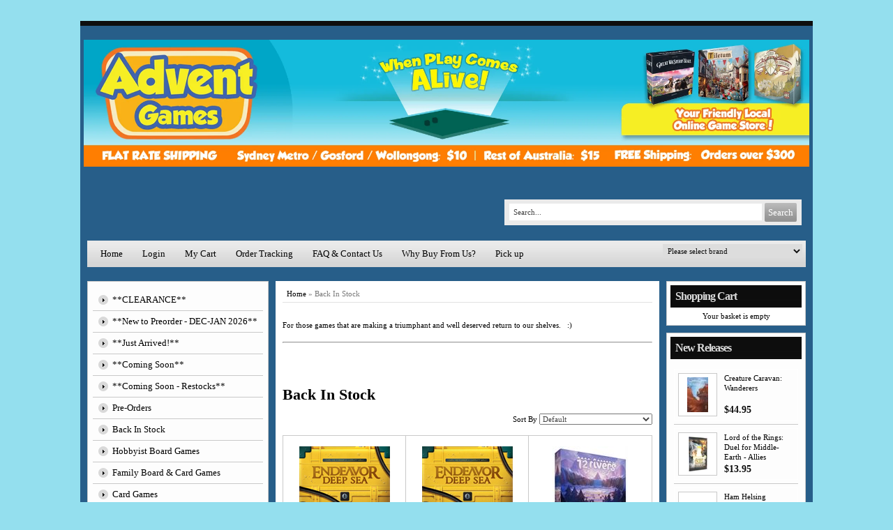

--- FILE ---
content_type: text/css; charset=utf-8
request_url: https://www.adventgames.com.au/css/style.Listing.css?sd=6d752f4836516347776e536e2b6c3953654a72626b73514a76674734696a3154497232723951356a534435712b3839332f56794673364e7861764665512b5375
body_size: 4283
content:
#checkout-container a{font-size: 12px !important; line-height: 18px !important; padding-left: 20px; display: block;}.wCenter{ padding:10px 0;}.RichText .wCenter{ padding:10px 0;}.wButton{ font-size:12px; border:none;}.wWrapper{padding:5px;}.wHeaderIn{ background-image:url(//static.shop033.com/resources/63/1000035/picture/6D/68496237.png); background-position: left bottom; background-repeat:repeat-x;}.Section2 .CustomMenu ul a, .Section2 .CustomPagesMenu ul a, .Section2 .Categories ul a, .Section2 .Brands ul a{ font-size: 13px; padding: 7px 14px; padding: 7px 14px\9; display: block;}.Section2 .wWrapperOut{ background-color:transparent !important;}.LeftSection .CustomMenu ul a, .LeftSection .CustomPagesMenu ul a, .LeftSection .Categories ul a, .LeftSection .Brands ul a, .RightSection .CustomMenu ul a, .RightSection .CustomPagesMenu ul a, .RightSection .Categories ul a, .RightSection .Brands ul a{ font-size: 13px; padding: 8px 8px 8px 28px; display: block; background:url(//static.shop033.com/resources/63/1000035/picture/C1/44596929.png) 8px 8px no-repeat; border-bottom:1px solid #C9C9C9;}.LeftSection .CustomMenu ul li.last a, .LeftSection .CustomPagesMenu ul li.last a, .LeftSection .Categories ul li.last a, .LeftSection .Brands ul li.last a, .RightSection .CustomMenu ul li.last a, .RightSection .CustomPagesMenu ul li.last a, .RightSection .Categories ul li.last a, .RightSection .Brands ul li.last a{ border-bottom:0px solid #C9C9C9;}.LeftSection .CustomMenu ul a:hover, .LeftSection .CustomPagesMenu ul a:hover, .LeftSection .Categories ul a:hover, .LeftSection .Brands ul a:hover, .RightSection .CustomMenu ul a:hover, .RightSection .CustomPagesMenu ul a:hover, .RightSection .Categories ul a:hover, .RightSection .Brands ul a:hover{ background:url(//static.shop033.com/resources/63/1000035/picture/C2/44596930.png) 8px 8px no-repeat;}.LeftSection .CustomMenu li.dir ul, .LeftSection .Categories li.dir ul, .RightSection .CustomMenu li.dir ul, .RightSection .Categories li.dir ul{-moz-box-shadow: 2px 2px 3px #555; -webkit-box-shadow: 2px 2x 3px #555; box-shadow: 2px 2px 3px #555; border:1px solid #EAEAEA;}.LeftSection .CustomMenu li.dir ul li, .LeftSection .Categories li.dir ul li, .RightSection .CustomMenu li.dir ul li, .RightSection .Categories li.dir ul li{padding:0;}.LeftSection .CustomMenu li.dir ul a, .LeftSection .Categories li.dir ul a, .RightSection .CustomMenu li.dir ul a, .RightSection .Categories li.dir ul a{font-size: 11px; padding: 8px 8px 8px 28px; display: block; background:url(//static.shop033.com/resources/63/1000035/picture/C1/44596929.png) 8px 8px no-repeat; border-bottom:1px solid #C9C9C9;}.LeftSection .BestSellers .DataViewWrapper, .LeftSection .NewProducts .DataViewWrapper, .LeftSection .LastVisited .DataViewWrapper, .RightSection .BestSellers .DataViewWrapper, .RightSection .NewProducts .DataViewWrapper, .RightSection .LastVisited .DataViewWrapper{ padding:0;}.LeftSection .BestSellers .DataViewItem, .LeftSection .NewProducts .DataViewItem, .LeftSection .LastVisited .DataViewItem, .RightSection .BestSellers .DataViewItem, .RightSection .NewProducts .DataViewItem, .RightSection .LastVisited .DataViewItem{ float:left; width:93%; margin:5px 0; padding:5px; border:1px solid #fff;}.LeftSection .BestSellers .DataViewItem:hover, .LeftSection .NewProducts .DataViewItem:hover, .LeftSection .LastVisited .DataViewItem:hover, .RightSection .BestSellers .DataViewItem:hover, .RightSection .NewProducts .DataViewItem:hover, .RightSection .LastVisited .DataViewItem:hover{ box-shadow:0 0 5px #C9C9C9; border:1px solid #C9C9C9; background:#EAEAEA;}.LeftSection .BestSellers .DataViewItemThumbnailImage, .LeftSection .NewProducts .DataViewItemThumbnailImage, .LeftSection .LastVisited .DataViewItemThumbnailImage, .RightSection .BestSellers .DataViewItemThumbnailImage, .RightSection .NewProducts .DataViewItemThumbnailImage, .RightSection .LastVisited .DataViewItemThumbnailImage{ float: left; border: 1px solid #C9C9C9; padding: 3px; width: 29%; background:#FFFFFF;}.LeftSection .BestSellers .DataViewItemProductTitle, .LeftSection .NewProducts .DataViewItemProductTitle, .LeftSection .LastVisited .DataViewItemProductTitle, .RightSection .BestSellers .DataViewItemProductTitle, .RightSection .NewProducts .DataViewItemProductTitle, .RightSection .LastVisited .DataViewItemProductTitle{ float: right; margin-left: 10px; width: 60%; text-align:left !important;}.LeftSection .BestSellers .DataViewItemOurPrice, .LeftSection .NewProducts .DataViewItemOurPrice, .LeftSection .LastVisited .DataViewItemOurPrice, .RightSection .BestSellers .DataViewItemOurPrice, .RightSection .NewProducts .DataViewItemOurPrice, .RightSection .LastVisited .DataViewItemOurPrice{ float: right; margin-left: 10px; width: 60%; text-align: left !important;}.LeftSection .BestSellers .DataViewSeparator, .LeftSection .NewProducts .DataViewSeparator, .LeftSection .LastVisited .DataViewSeparator, .RightSection .BestSellers .DataViewSeparator, .RightSection .NewProducts .DataViewSeparator, .RightSection .LastVisited .DataViewSeparator{ height: 1px; background:#C9C9C9;}.LeftSection .BestSellers .DataViewItemMoreLink, .LeftSection .NewProducts .DataViewItemMoreLink, .LeftSection .LastVisited .DataViewItemMoreLink, .RightSection .BestSellers .DataViewItemMoreLink, .RightSection .NewProducts .DataViewItemMoreLink, .RightSection .LastVisited .DataViewItemMoreLink{ border:none;}.Section5 .RichText .wWrapper{ padding:0 !important;}.Section5 .RichText .wCenter{ padding:0 !important;}.Section5 .BestSellers .wCenter{margin:0 auto; position:relative; padding:0;}.Section5 .BestSellers .wCenter .DataViewWrapper{ margin:0 auto; width: 552px; height: 100%; overflow: auto; position: relative; padding: 0 !important; border:1px solid #C9C9C9;}.Section5 .BestSellers .wCenter .DataViewWrapper .DataViewItem{ margin:0 auto; width:100%; height:100%;}.Section5 .BestSellers .DataViewItemThumbnailImage{border: 0px solid #C9C9C9; display:block; float:left; margin:0 20px;}.Section5 .BestSellers .DataViewItemThumbnailImage div{display:table-cell; vertical-align:middle;}.Section5 .BestSellers .DataViewItemProductTitle{ display: block; float: left; width: 290px; margin-top:20px; text-align: left; padding:0;}.Section5 .BestSellers .DataViewItemProductTitle a{ font-weight: bold; font-size: 18px; text-align: left; letter-spacing: -1px;}.Section5 .BestSellers .DataViewItemRetailPrice{ display: block; float: left; width: 290px; font-size: 18px; text-align: left; letter-spacing: -1px;}.Section5 .BestSellers .DataViewItemOurPrice{ display: block; float: left; width: 290px; text-align: left; font-size: 24px; line-height: 36px; letter-spacing: -1px; padding:0; font-weight:bold;}.Section5 .BestSellers .DataViewItemOverallRating{ display: block; float: left; width: 290px;}.Section5 .BestSellers .DataViewItemMoreLink{ display: block; float: left; width: 290px; text-align: left; padding:0; background:transparent; border:none; margin:0;}.Section5 .BestSellers .DataViewItemMoreLink a{ font-size: 12px; padding: 6px; background-image: url("/Images/shade.png"); background-position: center bottom; float:left; color: #FFFFFF !important; background:#0E0E0E; text-decoration:none; font-weight:bold;}.Section5 .BestSellers .DataViewItemMoreLink a:hover{ font-size: 12px; padding: 6px; color: #FFFFFF; background:#666666}.Section5 .BestSellers .DataViewSeparator{height: 0;}.Section5 .BestSellers .controlOnBestSeller{width:28px; height:29px; text-indent:-10000px; position:absolute; cursor: pointer;}.Section5 .BestSellers #leftControlOnBestSeller{top:80px; left:0; background:transparent url(//static.shop033.com/resources/63/1000035/picture/EF/68496111.png) no-repeat 0 0; z-index:100;}.Section5 .BestSellers #rightControlOnBestSeller{top:80px; right:0; background:transparent url(//static.shop033.com/resources/63/1000035/picture/ED/68496109.png) no-repeat 0 0; z-index:101;}.wHeader{padding: 7px; font-size: 16px; font-weight: bold; letter-spacing: -1px;}.Section1 .Search .wWrapper{ padding: 2px 4px;}.Section1 .Search .wCenter{ padding:0;}.Section1 .Search .wTextField{ width:350px !important; padding:6px; border:0px solid #0E0E0E; outline:none;}.Section1 .Search .advanced-search-text{ display:none;}.Section1 .Search .wButton{padding:6px 5px 5px 5px; border:0px solid #0E0E0E; font-size:13px;}.Section2 .wWrapperOut{margin: 0;}.Section2 .wWrapper{ padding:0;}.Section2 .wCenter{ padding:0;}.Section2 .Brands .wWrapperOut{ padding:2px;}@media screen and (-webkit-min-device-pixel-ratio:0){.Section2 .Brands .wWrapperOut{ padding:0px;}} .Section2 .Brands .wCenter{ font-size: 11px; padding:0; display:block;}.Section2 .Brands select{font-size: 11px; padding:3px 3px; border: none; color: #0E0E0E; outline:none;}.LeftSection .wWrapperOut, .RightSection .wWrapperOut{ -moz-border-radius: 0px; -webkit-border-radius: 0px; border-radius: 0px; behavior: url(/css/ie-css3.htc); margin:10px !important; border:1px solid #C9C9C9 !important;}.HeaderSection .RichText .wWrapperOut{ -moz-border-radius: none; -webkit-border-radius: none; border-radius: none; behavior: url(/css/ie-css3.htc);}.RichText .wWrapperOut{ margin:0; border:0px solid #0E0E0E !important;}.LeftSection .RichText .wWrapperOut, .CenterColumn .RichText .wWrapperOut, .RightSection .RichText .wWrapperOut{ padding:0; margin:0 !important;}.ShoppingCart #btnCalculateShipping{ display:none;}*+html .ShoppingCart div.MainShoppingCart{margin-top: -10px;}.ShoppingCart .CalculateShippingLink{ display:none;}.Section1 .ShoppingCart .ShoppingCartDiv br{ display:none;}.RecentBlogPosts .recent-blog-title, .recent-blog-timestamp, .recent-blog-description{ display:block; margin-bottom:2px;}.RecentBlogPosts .blog-prev-link, .RecentBlogPosts .blog-next-link{ background: #0E0E0E; padding: 3px 6px; color: #FFFFFF; font-weight:bold; float:left;}.RecentBlogPosts .blog-prev-link:hover, .RecentBlogPosts .blog-next-link:hover{ background: #0E0E0E; color:#FFFFFF;}.RecentBlogPosts .blog-next-link{ float:right !important;}.FilterBox .filter-box ul li{padding: 6px 0; border-top: 1px solid #E1E1E1;}.FilterBox .filter-box ul{list-style-position: inside; padding-left: 0;}.Section5 .RichText .wCenter{ padding:0;}.RichText .wWrapperOut{ background-color:transparent !important;}.calculatortop{display: none;}#eventbrite-widget-modal-trigger-77567591755{font-size: 2rem; background: green; color: white; border: 0; border-radius: 25px; padding: 5px 20px; } body{font-family: Verdana; font-size: 11px; color: rgb(0,0,0); background-color: rgb(148,223,238); margin: 0 0 0 0;}table,td,tr,div,span,p{font-family:Verdana} a{color: rgb(0,0,0); text-decoration: none;}a:hover{color: rgb(0,0,0); text-decoration: none;}a:visited{color: rgb(0,0,0);}.Categories .dropdown-vertical ul, .Categories .list-vertical ul, .Brands ul, .CustomPagesMenu .dropdown-vertical ul, .CustomPagesMenu .list-vertical ul, .CustomMenu .dropdown-vertical ul, .CustomMenu .list-vertical ul{list-style-position: outside;list-style-type: disc;padding: 0;18px;margin-top: 0px;margin-bottom: 0px;} .wTextField{font-family: Verdana; font-size: 11px;}select{font-family: Verdana; font-size: 11px;}.wWrapperOut, .wWrapperIn, .wWrapperContent{padding: 0px; position: relative;} .wHeaderOut, .wHeaderIn, .wHeaderContent{padding: 0px; position: relative;} .wFooterOut, .wFooterIn, .wFooterContent{padding: 0px; position: relative;} .LeftColumn{width: 220px;}.RightColumn{width: 220px;}.Main{width: 1050px; border: 0 solid rgb(15,165,188); background-color: rgb(39,94,137); alignment: center; margin-left: auto; margin-right: auto;}.AshopLinkItem{width: 1050px;}.HeaderSection{border: 0 solid rgb(0,0,0); background-color: rgb(39,94,137);}.HeaderSection .HeaderSectionWidget .wWrapperOut{margin: 15px 0 15px 0; background-color: transparent;}.HeaderSectionWidget li:hover{background-color: transparent;}.HeaderSectionWidget .dropdown li li{background-color: transparent;}.HeaderSectionWidget .dropdown li li a:hover{background-color: rgb(255,255,255);}.HeaderSection .HeaderSectionWidget .wHeaderOut{background-color: transparent;}.HeaderSection .HeaderSectionWidget .wFooterOut{background-color: transparent;}.FooterSection .FooterSectionWidget .wWrapperOut{margin: 0 0 0 0; background-color: transparent;}.FooterSectionWidget li:hover{background-color: transparent;}.FooterSectionWidget .dropdown li li{background-color: transparent;}.FooterSectionWidget .dropdown li li a:hover{background-color: rgb(255,255,255);}.FooterSection .FooterSectionWidget .wHeaderOut{background-color: transparent;}.FooterSection .FooterSectionWidget .wFooterOut{background-color: transparent;}.CenterSection{border: 0 solid transparent;}.CenterSection .CenterSectionWidget .wWrapperOut{margin: 0 5px 0 5px; background-color: transparent;}.CenterSectionWidget li:hover{background-color: transparent;}.CenterSectionWidget .dropdown li li{background-color: transparent;}.CenterSectionWidget .dropdown li li a:hover{background-color: rgb(255,255,255);}.CenterSection .CenterSectionWidget .wHeaderOut{background-color: transparent;}.CenterSection .CenterSectionWidget .wFooterOut{background-color: transparent;}.LeftColumn{background-color: transparent;}.LeftSection{border: 0 solid rgb(0,0,0); background-color: transparent;}.LeftSection .LeftSectionWidget .wWrapperOut{margin: 10px 0 10px 0; background-color: rgb(255,255,255);}.LeftSectionWidget li:hover{background-color: rgb(201,201,201);}.LeftSectionWidget .dropdown li li{background-color: rgb(201,201,201);}.LeftSectionWidget .dropdown li li a:hover{background-color: rgb(255,255,255);}.LeftSection .LeftSectionWidget .wHeaderOut{background-color: rgb(14,14,14);}.LeftSection .LeftSectionWidget .wHeader{color: rgb(219,219,219);}.LeftSection .LeftSectionWidget .wFooterOut{background-color: rgb(14,14,14);}.LeftSection .LeftSectionWidget .wFooter{color: rgb(219,219,219);}.RightColumn{background-color: transparent;}.RightSection{border: 0 solid rgb(0,0,0); background-color: transparent;}.RightSection .RightSectionWidget .wWrapperOut{margin: 10px 0 10px 0; background-color: rgb(255,255,255);}.RightSectionWidget li:hover{background-color: rgb(201,201,201);}.RightSectionWidget .dropdown li li{background-color: rgb(201,201,201);}.RightSectionWidget .dropdown li li a:hover{background-color: rgb(255,255,255);}.RightSection .RightSectionWidget .wHeaderOut{background-color: rgb(14,14,14);}.RightSection .RightSectionWidget .wHeader{color: rgb(219,219,219);}.RightSection .RightSectionWidget .wFooterOut{background-color: rgb(14,14,14);}.RightSection .RightSectionWidget .wFooter{color: rgb(219,219,219);}.Section1{border: 0 solid transparent; background-color: transparent;}.Section1 .Section1Widget .wWrapperOut{margin: 5px 5px 5px 5px; background-color: rgb(234,234,234);}.Section1Widget li:hover{background-color: transparent;}.Section1Widget .dropdown li li{background-color: transparent;}.Section1Widget .dropdown li li a:hover{background-color: rgb(234,234,234);}.Section1 .Section1Widget .wHeaderOut{background-color: rgb(14,14,14);}.Section1 .Section1Widget .wHeader{color: rgb(219,219,219);}.Section1 .Section1Widget .wFooterOut{background-color: rgb(14,14,14);}.Section1 .Section1Widget .wFooter{color: rgb(219,219,219);}.Section2{border: 0 solid rgb(0,0,0); background-image: url(//static.shop033.com/resources/1B/163355/picture/7B/86300027.png); background-repeat: repeat-x; background-position: left bottom;}.Section2 .Section2Widget .wWrapperOut{margin: 0 0 0 0; background-color: rgb(201,201,201);}.Section2Widget li:hover{background-color: rgb(201,201,201);}.Section2Widget .dropdown li li{background-color: rgb(201,201,201);}.Section2Widget .dropdown li li a:hover{background-color: rgb(201,201,201);}.Section2 .Section2Widget .wFooterOut{background-color: rgb(14,14,14);}.Section2 .Section2Widget .wFooter{color: rgb(219,219,219);}.w1 .DataViewCellOut{border: 0 solid rgb(234,234,234);}.HeaderSection .w-1 .wWrapperOut{border: 0 solid rgb(0,0,0);}.FooterSection .w-2 .wWrapperOut{border: 0 solid rgb(0,0,0);}.w15 .wButton, .w15 a.wButton, .w15 a.wButton:visited{;}.w15 .wButton:hover, .w15 .wButton.hover, .w15 a.wButton:hover{;}.w15 .wButton:active, .w15 a.wButton:active{;}.LeftSection .w15 .wWrapperOut{border: 0 solid rgb(0,0,0);}.LeftSection .w9 .wWrapperOut{border: 0 solid rgb(0,0,0);}.LeftSection .w25 .wWrapperOut{border: 0 solid rgb(0,0,0);}.Section2 .w40{width: 200px; alignment: right; margin-left: auto; margin-right: 0;}.Section2 .w40 .wWrapperOut{border: 0 solid rgb(0,0,0);}.w44 .wButton, .w44 a.wButton, .w44 a.wButton:visited{;}.w44 .wButton:hover, .w44 .wButton.hover, .w44 a.wButton:hover{;}.w44 .wButton:active, .w44 a.wButton:active{;}.Section1 .w44 .wWrapperOut{border: 0 solid rgb(0,0,0);}.RightSection .w45{width: 220px; alignment: left; margin-left: 0; margin-right: auto;}.RightSection .w45 .wWrapperOut{border: 0 solid rgb(255,255,255); background-color: rgb(253,253,253);}.Section2 .w47 .wWrapperOut{border: 0 solid rgb(0,0,0);}.LeftSection .w48 .wWrapperOut{border: 0 solid rgb(0,0,0); background-color: rgb(253,253,253);}.LeftSection .w48 .wHeaderIn{height: 100px;}.LeftSection .w48 .wHeader{height: 100px;}.w49 .wButton, .w49 a.wButton, .w49 a.wButton:visited{;}.w49 .wButton:hover, .w49 .wButton.hover, .w49 a.wButton:hover{;}.w49 .wButton:active, .w49 a.wButton:active{;}.RightSection .w49 .wWrapperOut{border: 0 solid rgb(0,0,0);}.Section1 .w55 .wWrapperOut{border: 0 solid rgb(0,0,0);}.wButton, a.wButton, a.wButton:visited{background-color: rgb(201,201,201); ; color: rgb(255,255,255);}.wButton:hover, .wButton.hover, a.wButton:hover{background-color: rgb(234,234,234); ; color: rgb(255,255,255);}.wButton:active, a.wButton:active{background-color: rgb(255,255,255); ; color: rgb(255,255,255);} .MainOut{ margin:30px 0;}.Section2 .CustomMenu .wHeaderOut{ display:none;}.FooterSection .wCenter, .FooterSection .wCenter a, .FooterSection .wCenter a:visited{color:#FFFFFF;}#checkout-container .summary-content.shipping-calculator a.trigger{font-size: 11px !important; line-height: 14px !important;}.FooterSection .wCenter a:hover{ text-decoration:underline;}.Section1Out{width: 441px; top:inherit !important; bottom:65px !important; right:6px; z-index:99999 !important;}.Section2Out{ margin:10px;}.Section2{ padding: 5px; background-color:#EAEAEA;}.HeaderSectionOut{border-top-width: 7px; border-top-style: solid; border-top-color: #0E0E0E;}.HeaderSection .HeaderSectionWidget .wWrapperOut{height:auto !important; min-height:70px;}.textlogo{ font-size: 36px; font-weight: bold; line-height: 60px;}.BreadCrumbHolder{margin: 6px 10px; border-bottom: 1px solid #E1E1E1; padding: 6px; color: #777;}.BreadCrumbHolder a:hover{text-decoration:underline;}#blog{margin-left:0; margin-right: 20px;}#blog .post h3#title{border-bottom: 1px solid #E1E1E1; padding: 0 0 5px 0; font-size: 14px;}.FeaturedProductsTitle{color:#0E0E0E; font-size:150%;}.shipping-calculator table tr:nth-child(2) {display:none;} #tdSection5 .wCenterIn .wCenter br{display: none;}#tdMiddle.CenterColumn{position: relative; top: 10px;}.DataViewItemProductTitle{min-height: 45px;}.text-center{text-align: center;}.text-uppercase{text-transform: uppercase;}.text-bold{font-weight: bold;}.header-container{margin-bottom: 60px;}.header-container .header-bg img{width: 100%; height: auto;}.header-container .header-info{text-align: center; background-color: rgb(255, 126, 0); color: rgb(255, 255, 255); padding: 3px 0px;}.header-container .header-info ul{list-style: none; padding-left: 0;}.header-container .header-info ul li{display: inline; padding-left: 30px; padding-right: 30px; border-right: 1px solid #fff;}.header-container .header-info ul li:last-child{border: none;}.header-container .header-info .more-info a{color: #fff;}
/* Last Modified 12/31/2025 9:53:43 PM */